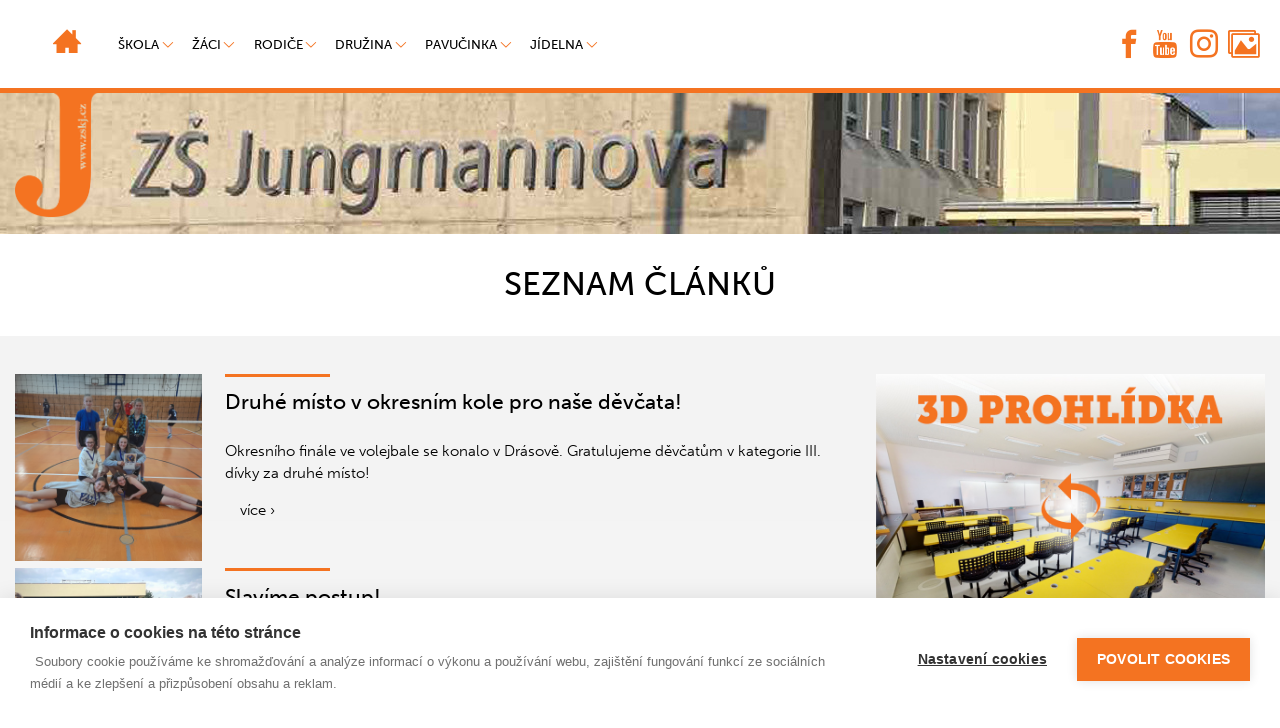

--- FILE ---
content_type: text/html; charset=utf-8
request_url: https://www.zskj.cz/novinky/?page=32
body_size: 7862
content:
<!DOCTYPE html><html lang="cs" xmlns="http://www.w3.org/1999/xhtml"><head><meta charset="utf-8" /><title>Seznam článků | ZSKJ</title><meta name="robots" content="index,follow" /><meta name="viewport" content="width=device-width, initial-scale=1.0, maximum-scale=1.0, user-scalable=no" /><!--[if IE]><meta http-equiv="X-UA-Compatible" content="IE=edge,chrome=1" /><![endif]--><script src="https://use.typekit.net/flg5lkw.js"></script><script>try{Typekit.load({ async: true });}catch(e){}</script><link rel="stylesheet" href="/static/cache/css/be7946f9d41c.css" type="text/css" /></head><body class="row~ flex-column no-gutters"><header class="header col col-12"><div class="row no-gutters"><section class="col col-12"><div class="header-backdrop" id="backdrop" data-toggle="collapse" data-target="#nav, #backdrop"></div><div class="header-navbar fixed-top"><div class="container px-xl-0"><div class="row h-100"><div class="col w-auto"><button type="button" class="header-btn-menu" data-toggle="collapse" data-target="#nav, #backdrop"><i class="icon icon-menu"></i></button><div class="header-col" id="nav"><a href="/" class="header-img" style="background-image: url('/media/cache/22/83/22836f6d4bd598b8b0a2b2ea49e58431.jpg');"><i class="icon icon-home"></i></a><nav class="header-nav"><ul class="list-unstyled row no-gutters mb-0 header-nav-list"><li class="col col-auto header-nav-item"><a href="/" class="header-nav-link header-nav-link-home"><i class="icon icon-home"></i></a></li><li class="col col-auto header-nav-item"><a href="/skola/" class="header-nav-link" data-hover-hidden-remove="[data-hidden-remove]">Škola</a><button type="button" class="has-children collapsed" data-toggle="collapse" data-target="#children-6"><i class="icon icon-chevron-up"></i></button><ul class="list-unstyled list-children" id="children-6"><li><a href="/skola/o-skole/" class="header-nav-link list-item-link">O škole</a></li><li><a href="/skola/program-rozsirene-vyuky-telesne-vychovy-a-sportu/" class="header-nav-link list-item-link">PROGRAM ROZŠÍŘENÉ VÝUKY TĚLESNÉ VÝCHOVY A SPORTU </a></li><li><a href="/skola/kontakty/" class="header-nav-link list-item-link">Kontakty</a></li><li><a href="/skola/zamestnanci-a-kontakty/" class="header-nav-link list-item-link">Zaměstnanci </a></li><li><a href="/skola/aktuality/" class="header-nav-link list-item-link">Aktuality</a></li><li><a href="/skola/zvoneni/" class="header-nav-link list-item-link">Zvonění</a></li><li><a href="/skola/organizace-skolniho-roku/" class="header-nav-link list-item-link">Organizace školního roku</a></li><li><a href="/skola/plan-prace/" class="header-nav-link list-item-link">Plán práce</a></li><li><a href="/skola/dokumenty/" class="header-nav-link list-item-link" target="_blank">Dokumenty</a></li><li><a href="/skola/dokumenty/svp-jungmannova/" class="header-nav-link list-item-link">ŠVP ZŠ Jungmannova</a></li><li><a href="/skola/Zevlovna/" class="header-nav-link list-item-link">Zevlovna</a></li></ul></li><li class="col col-auto header-nav-item"><a href="/zaci/" class="header-nav-link" data-hover-hidden-remove="[data-hidden-remove]">Žáci</a><button type="button" class="has-children collapsed" data-toggle="collapse" data-target="#children-2"><i class="icon icon-chevron-up"></i></button><ul class="list-unstyled list-children" id="children-2"><li><a href="/zaci/predmety/" class="header-nav-link list-item-link">Předměty</a></li><li><a href="/zaci/informace-pro-zaky-9-trid/" class="header-nav-link list-item-link">Informace pro žáky 9. tříd</a></li><li><a href="/zaci/edookit/" class="header-nav-link list-item-link">Edookit</a></li></ul></li><li class="col col-auto header-nav-item"><a href="/rodice/" class="header-nav-link" data-hover-hidden-remove="[data-hidden-remove]">Rodiče</a><button type="button" class="has-children collapsed" data-toggle="collapse" data-target="#children-8"><i class="icon icon-chevron-up"></i></button><ul class="list-unstyled list-children" id="children-8"><li><a href="/rodice/edookit/" class="header-nav-link list-item-link">Edookit</a></li><li><a href="/rodice/zapis-do-1-tridy/" class="header-nav-link list-item-link">Zápis do 1. třídy</a></li><li><a href="/rodice/srps/" class="header-nav-link list-item-link">SRPŠ</a></li><li><a href="/rodice/skolska-rada/" class="header-nav-link list-item-link">Školská rada</a></li><li><a href="/rodice/poradenstvi/" class="header-nav-link list-item-link">Poradenství</a></li><li><a href="/rodice/odber-novinek/" class="header-nav-link list-item-link">Odběr novinek</a></li><li><a href="/rodice/prestup-z-jine-skoly-prihlaska/" class="header-nav-link list-item-link">Přestup z jiné školy - přihláška</a></li></ul></li><li class="col col-auto header-nav-item"><a href="/druzina/" class="header-nav-link" data-hover-hidden-remove="[data-hidden-remove]">Družina</a><button type="button" class="has-children collapsed" data-toggle="collapse" data-target="#children-9"><i class="icon icon-chevron-up"></i></button><ul class="list-unstyled list-children" id="children-9"><li><a href="/druzina/aktuality-a-informace/" class="header-nav-link list-item-link">Aktuality a informace</a></li><li><a href="/druzina/svp-tematicke-plany/" class="header-nav-link list-item-link">ŠVP,Tematické plány</a></li><li><a href="/druzina/rad-sd/" class="header-nav-link list-item-link">Vnitřní řád ŠD</a></li><li><a href="/druzina/formulare-svp/" class="header-nav-link list-item-link">Formuláře </a></li><li><a href="/druzina/kontakty/" class="header-nav-link list-item-link">Kontakty</a></li></ul></li><li class="col col-auto header-nav-item"><a href="/pavucinka/" class="header-nav-link" target="_blank" data-hover-hidden-remove="[data-hidden-remove]">Pavučinka</a><button type="button" class="has-children collapsed" data-toggle="collapse" data-target="#children-11"><i class="icon icon-chevron-up"></i></button><ul class="list-unstyled list-children" id="children-11"><li><a href="/pavucinka/reedukace/" class="header-nav-link list-item-link">Reedukace</a></li><li><a href="/pavucinka/pedagogicko-psychologicka-diagnostika/" class="header-nav-link list-item-link">Pedagogicko psychologická diagnostika</a></li><li><a href="/pavucinka/psychologicke-poradenstvi/" class="header-nav-link list-item-link">Psychologické poradenství</a></li><li><a href="/pavucinka/prevence/" class="header-nav-link list-item-link">Prevence</a></li><li><a href="/pavucinka/profesni-poradenstvi/" class="header-nav-link list-item-link">Profesní poradenství</a></li><li><a href="/pavucinka/co-nabizime/" class="header-nav-link list-item-link">Co nabízíme</a></li><li><a href="/pavucinka/logopedie/" class="header-nav-link list-item-link">Logopedie</a></li><li><a href="/pavucinka/predmety-specialne-pedagogicke-pece/" class="header-nav-link list-item-link">Předměty speciálně pedagogické péče</a></li><li><a href="/pavucinka/nadani-zaci/" class="header-nav-link list-item-link">Nadaní žáci</a></li></ul></li><li class="col col-auto header-nav-item"><a href="/jidelna/" class="header-nav-link" data-hover-hidden-remove="[data-hidden-remove]">Jídelna</a><button type="button" class="has-children collapsed" data-toggle="collapse" data-target="#children-10"><i class="icon icon-chevron-up"></i></button><ul class="list-unstyled list-children" id="children-10"><li><a href="/jidelna/elektronicke-objednavani-obedu/" class="header-nav-link list-item-link">Elektronické objednávání obědů</a></li><li><a href="/jidelna/kontakty/" class="header-nav-link list-item-link">Kontakty</a></li><li><a href="/jidelna/dokumenty/" class="header-nav-link list-item-link">Dokumenty</a></li><li><a href="/jidelna/jidelnicek/" class="header-nav-link list-item-link">Jídelníček</a></li></ul></li></ul></nav></div></div><div class="col col-auto header-search"><div class="row no-gutters h-100"><div class="col col-auto"><a href="https://www.facebook.com/Z%C3%A1kladn%C3%AD-%C5%A1kola-Jungmannova-Ku%C5%99im-245886848767395/" class="d-flex h-100 align-items-center" target="_blank"><i class="icon icon-facebook"></i></a></div><div class="col col-auto"><a href="https://www.youtube.com/channel/UCMNrYufzmr-WNJDIzf6UtZw" class="d-flex h-100 align-items-center" target="_blank"><i class="icon icon-youtube"></i></a></div><div class="col col-auto"><a href="http://www.zskj.cz/" class="d-flex h-100 align-items-center" target="_blank"><i class="icon icon-instagram"></i></a></div><div class="col col-auto"><a href="https://www.zonerama.com/ZSKurimJungmannova/923688" class="d-flex h-100 align-items-center" target="_blank"><i class="icon icon-images"></i></a></div></div></div></div><a href="/" class="d-block logo" data-aos="animate-fade-out-right" data-aos-anchor-placement="top-top" data-aos-anchor=".header-banner" data-aos-offset="-70"><img src="/static/img/logo.png" class="img-fluid b-block" /></a></div></div></section><section class="col col-12"><div class="header-banner"><img src="/media/cache/22/83/22836f6d4bd598b8b0a2b2ea49e58431.jpg" class="banner-main animated fadeIn animated-start-1" /></div></section></div></header><main class="main col col-12 flex-1 d-flex flex-column"><h1 class="title"><span class="aos" data-aos="animate-bounce-in-right">Seznam článků</span></h1><div class="flex-1 d-flex flex-column gradient"><div class="container container-content flex-1 d-flex flex-column px-xl-0"><div class="row flex-1"><div class="col col-12 col-md-8 pr-md-0 mb-4"><section><div class="row no-gutters"><article class="col col-12"><div class="row no-gutters mb-2"><div class="col col-12 col-sm-4 col-md-3 pr-0 pr-sm-2 pr-lg-4 pr-xl-5 order-2 order-sm-1 my-4 my-sm-0 col-img~"><a href="/novinky/druhe-misto-v-okresnim-kole-pro-nase-devcata.html" class="d-block"  data-aos="animate-fade-in"><div style="background-image: url('/media/cache/20/6e/206e75ea7a5d391af512ced802c61ee4.jpg');" class="list-item-img"></div></a></div><div class="col col-12 col-sm-8 col-md-9 order-1 order-sm-2 col-text"><div class="section h-100"><h3 class="mb-4"><a href="/novinky/druhe-misto-v-okresnim-kole-pro-nase-devcata.html">Druhé místo v okresním kole pro naše děvčata!</a></h3><p class="pt-1">Okresního finále ve volejbale se konalo v Drásově. Gratulujeme děvčatům v kategorie III. dívky za druhé místo!</p><a href="/novinky/druhe-misto-v-okresnim-kole-pro-nase-devcata.html" class="d-block text-body ml-3 link-more">více ›</a></div></div></div></article><article class="col col-12"><div class="row no-gutters mb-2"><div class="col col-12 col-sm-4 col-md-3 pr-0 pr-sm-2 pr-lg-4 pr-xl-5 order-2 order-sm-1 my-4 my-sm-0 col-img~"><a href="/novinky/slavime-postup.html" class="d-block"  data-aos="animate-fade-in"><div style="background-image: url('/media/cache/7c/7b/7c7bc6b2ff2e9e2ad16f5b94ee2709e6.jpg');" class="list-item-img"></div></a></div><div class="col col-12 col-sm-8 col-md-9 order-1 order-sm-2 col-text"><div class="section h-100"><h3 class="mb-4"><a href="/novinky/slavime-postup.html">Slavíme postup!</a></h3><p class="pt-1">Slavíme postup do celostátního finále Mc Donald&#39;s Cup! Hurá, hurá!</p><a href="/novinky/slavime-postup.html" class="d-block text-body ml-3 link-more">více ›</a></div></div></div></article><article class="col col-12"><div class="row no-gutters mb-2"><div class="col col-12 col-sm-4 col-md-3 pr-0 pr-sm-2 pr-lg-4 pr-xl-5 order-2 order-sm-1 my-4 my-sm-0 col-img~"><a href="/novinky/vybijena-divky-2-misto-v-okresnim-kole.html" class="d-block"  data-aos="animate-fade-in"><div style="background-image: url('/media/cache/c7/3d/c73daa11fbc36c81f97767f2c1013ee7.jpg');" class="list-item-img"></div></a></div><div class="col col-12 col-sm-8 col-md-9 order-1 order-sm-2 col-text"><div class="section h-100"><h3 class="mb-4"><a href="/novinky/vybijena-divky-2-misto-v-okresnim-kole.html">Vybíjená dívky 2. místo v okresním kole</a></h3><p class="pt-1">Děvčata ze čtvrtých a pátých tříd obsadila na okresní soutěži v Modřicích ve vybíjené krásné druhé místo. Bylo to napínavé, až do...</p><a href="/novinky/vybijena-divky-2-misto-v-okresnim-kole.html" class="d-block text-body ml-3 link-more">více ›</a></div></div></div></article><article class="col col-12"><div class="row no-gutters mb-2"><div class="col col-12 col-sm-4 col-md-3 pr-0 pr-sm-2 pr-lg-4 pr-xl-5 order-2 order-sm-1 my-4 my-sm-0 col-img~"><a href="/novinky/hura-postupujeme-do-krajskeho-kola-okresni-kolo-mc-donalds-cup-4-5trida.html" class="d-block"  data-aos="animate-fade-in"><div style="background-image: url('/media/cache/c1/8e/c18ecf60dec2d23e69d51a52f908a883.jpg');" class="list-item-img"></div></a></div><div class="col col-12 col-sm-8 col-md-9 order-1 order-sm-2 col-text"><div class="section h-100"><h3 class="mb-4"><a href="/novinky/hura-postupujeme-do-krajskeho-kola-okresni-kolo-mc-donalds-cup-4-5trida.html">Hurá, postupujeme do krajského kola! Okresní kolo MC Donald&#39;s Cup 4.-.5.třída</a></h3><p class="pt-1">V okresním kole MC Donald&#39;s Cup v Modřicích si naše družsto čtvrťáků a páťáků hravě zvládlo poradit se soupěři. K 1. místu všem hráčům a...</p><a href="/novinky/hura-postupujeme-do-krajskeho-kola-okresni-kolo-mc-donalds-cup-4-5trida.html" class="d-block text-body ml-3 link-more">více ›</a></div></div></div></article><article class="col col-12"><div class="row no-gutters mb-2"><div class="col col-12 col-sm-4 col-md-3 pr-0 pr-sm-2 pr-lg-4 pr-xl-5 order-2 order-sm-1 my-4 my-sm-0 col-img~"><a href="/novinky/seznam-prijatych-a-neprijatych-zaku-do-1-trid-pro-skolni-rok-20222023.html" class="d-block"  data-aos="animate-fade-in"><div style="background-image: url('/media/cache/7a/2f/7a2ff9ec02f4cf93a0700a8b54f83b81.jpg');" class="list-item-img"></div></a></div><div class="col col-12 col-sm-8 col-md-9 order-1 order-sm-2 col-text"><div class="section h-100"><h3 class="mb-4"><a href="/novinky/seznam-prijatych-a-neprijatych-zaku-do-1-trid-pro-skolni-rok-20222023.html">Seznam přijatých a nepřijatých žáků do 1. tříd pro školní rok 2022/2023</a></h3><p class="pt-1">Vážení rodiče - děti, velmi si ceníme Vaší důvěry. O to víc nás mrzí, že jsme nemohli vyjít vstříc všem Vám, kteří jste se rozhodli...</p><a href="/novinky/seznam-prijatych-a-neprijatych-zaku-do-1-trid-pro-skolni-rok-20222023.html" class="d-block text-body ml-3 link-more">více ›</a></div></div></div></article><article class="col col-12"><div class="row no-gutters mb-2"><div class="col col-12 col-sm-4 col-md-3 pr-0 pr-sm-2 pr-lg-4 pr-xl-5 order-2 order-sm-1 my-4 my-sm-0 col-img~"><a href="/novinky/okresni-finale-turnaje-mc-donalds-cup-1-3-trida.html" class="d-block"  data-aos="animate-fade-in"><div style="background-image: url('/media/cache/66/6a/666a61942b51a82dd5640e37eb883fa6.jpg');" class="list-item-img"></div></a></div><div class="col col-12 col-sm-8 col-md-9 order-1 order-sm-2 col-text"><div class="section h-100"><h3 class="mb-4"><a href="/novinky/okresni-finale-turnaje-mc-donalds-cup-1-3-trida.html">Okresní finále turnaje MC Donald&#39;s Cup 1.-.3. třída</a></h3><p class="pt-1">Krásné 3.místo v okresním finále turnaje MC Donald&#39;s Cup vybojovali ve velké konkurenci žáci 1.-3. tříd. Kluci a Lauri, děkujeme!</p><a href="/novinky/okresni-finale-turnaje-mc-donalds-cup-1-3-trida.html" class="d-block text-body ml-3 link-more">více ›</a></div></div></div></article><article class="col col-12"><div class="row no-gutters mb-2"><div class="col col-12 col-sm-4 col-md-3 pr-0 pr-sm-2 pr-lg-4 pr-xl-5 order-2 order-sm-1 my-4 my-sm-0 col-img~"><a href="/novinky/budouci-zlate-ceske-rucicky-5a-a-mas-brana-brnenska.html" class="d-block"  data-aos="animate-fade-in"><div style="background-image: url('/media/cache/0c/18/0c18572c5c2be758ce4ccd39763257e8.jpg');" class="list-item-img"></div></a></div><div class="col col-12 col-sm-8 col-md-9 order-1 order-sm-2 col-text"><div class="section h-100"><h3 class="mb-4"><a href="/novinky/budouci-zlate-ceske-rucicky-5a-a-mas-brana-brnenska.html">Budoucí zlaté české ručičky? 5.A a MAS Brána Brněnska</a></h3><p class="pt-1">Pod taktovkou Jany a Čestmíra Šťastných si děti z 5.A vyrobily létajícího orla nebo si ušily peněženky.</p><a href="/novinky/budouci-zlate-ceske-rucicky-5a-a-mas-brana-brnenska.html" class="d-block text-body ml-3 link-more">více ›</a></div></div></div></article><article class="col col-12"><div class="row no-gutters mb-2"><div class="col col-12 col-sm-4 col-md-3 pr-0 pr-sm-2 pr-lg-4 pr-xl-5 order-2 order-sm-1 my-4 my-sm-0 col-img~"><a href="/novinky/2b-a-chameleon-leon-vyukovy-program-na-prirodovedne-stanici.html" class="d-block"  data-aos="animate-fade-in"><div style="background-image: url('/media/cache/1b/f3/1bf353f8f86c3d004bcb02b9a8652743.jpg');" class="list-item-img"></div></a></div><div class="col col-12 col-sm-8 col-md-9 order-1 order-sm-2 col-text"><div class="section h-100"><h3 class="mb-4"><a href="/novinky/2b-a-chameleon-leon-vyukovy-program-na-prirodovedne-stanici.html">2.B a Chameleon Leon - výukový program na přírodovědné stanici </a></h3><p class="pt-1"></p><a href="/novinky/2b-a-chameleon-leon-vyukovy-program-na-prirodovedne-stanici.html" class="d-block text-body ml-3 link-more">více ›</a></div></div></div></article><article class="col col-12"><div class="row no-gutters mb-2"><div class="col col-12 col-sm-4 col-md-3 pr-0 pr-sm-2 pr-lg-4 pr-xl-5 order-2 order-sm-1 my-4 my-sm-0 col-img~"><a href="/novinky/mc-domalds-cup-4-a-5-trida-zlato-je-doma.html" class="d-block"  data-aos="animate-fade-in"><div style="background-image: url('/media/cache/ce/58/ce58e9b36de2b2ac688d9e104b12f43d.jpg');" class="list-item-img"></div></a></div><div class="col col-12 col-sm-8 col-md-9 order-1 order-sm-2 col-text"><div class="section h-100"><h3 class="mb-4"><a href="/novinky/mc-domalds-cup-4-a-5-trida-zlato-je-doma.html">MC Domald&#39;s Cup 4. a 5. třída - Zlato je doma!</a></h3><p class="pt-1">Veliká gratulace žákům z 4.-5.tříd za 1.misto v okrskové kole fotbalového turnaje MC Donald&#39;s cup.</p><a href="/novinky/mc-domalds-cup-4-a-5-trida-zlato-je-doma.html" class="d-block text-body ml-3 link-more">více ›</a></div></div></div></article><article class="col col-12"><div class="row no-gutters mb-2"><div class="col col-12 col-sm-4 col-md-3 pr-0 pr-sm-2 pr-lg-4 pr-xl-5 order-2 order-sm-1 my-4 my-sm-0 col-img~"><a href="/novinky/2c-na-prirodovedne-stanici-kamenacky-chameleon-leon.html" class="d-block"  data-aos="animate-fade-in"><div style="background-image: url('/media/cache/37/cf/37cf5640edb7114e13fe48860b6e7bbb.jpg');" class="list-item-img"></div></a></div><div class="col col-12 col-sm-8 col-md-9 order-1 order-sm-2 col-text"><div class="section h-100"><h3 class="mb-4"><a href="/novinky/2c-na-prirodovedne-stanici-kamenacky-chameleon-leon.html">2.C na přírodovědné stanici Kamenačky -Chameleon Leon</a></h3><p class="pt-1">Také jste si mysleli, že chameleon mění barvu podle okolního prostředí? My už ode dneška víme, že tomu tak není a mnoho dalších věcí a...</p><a href="/novinky/2c-na-prirodovedne-stanici-kamenacky-chameleon-leon.html" class="d-block text-body ml-3 link-more">více ›</a></div></div></div></article><div class="col col-12 d-flex justify-content-center align-items-center"><ul class="pagination"><li class="page-item"><a href="?page=1" class="page-link">1</a></li><li class="page-item"><a href="?page=2" class="page-link">2</a></li><li class="page-item"><a href="?page=3" class="page-link">3</a></li><li class="page-item"><a href="?page=4" class="page-link">4</a></li><li class="page-item"><a href="?page=5" class="page-link">5</a></li><li class="page-item"><a href="?page=6" class="page-link">6</a></li><li class="page-item"><a href="?page=7" class="page-link">7</a></li><li class="page-item"><a href="?page=8" class="page-link">8</a></li><li class="page-item"><a href="?page=9" class="page-link">9</a></li><li class="page-item"><a href="?page=10" class="page-link">10</a></li><li class="page-item"><a href="?page=11" class="page-link">11</a></li><li class="page-item"><a href="?page=12" class="page-link">12</a></li><li class="page-item"><a href="?page=13" class="page-link">13</a></li><li class="page-item"><a href="?page=14" class="page-link">14</a></li><li class="page-item"><a href="?page=15" class="page-link">15</a></li><li class="page-item"><a href="?page=16" class="page-link">16</a></li><li class="page-item"><a href="?page=17" class="page-link">17</a></li><li class="page-item"><a href="?page=18" class="page-link">18</a></li><li class="page-item"><a href="?page=19" class="page-link">19</a></li><li class="page-item"><a href="?page=20" class="page-link">20</a></li><li class="page-item"><a href="?page=21" class="page-link">21</a></li><li class="page-item"><a href="?page=22" class="page-link">22</a></li><li class="page-item"><a href="?page=23" class="page-link">23</a></li><li class="page-item"><a href="?page=24" class="page-link">24</a></li><li class="page-item"><a href="?page=25" class="page-link">25</a></li><li class="page-item"><a href="?page=26" class="page-link">26</a></li><li class="page-item"><a href="?page=27" class="page-link">27</a></li><li class="page-item"><a href="?page=28" class="page-link">28</a></li><li class="page-item"><a href="?page=29" class="page-link">29</a></li><li class="page-item"><a href="?page=30" class="page-link">30</a></li><li class="page-item"><a href="?page=31" class="page-link">31</a></li><li class="page-item active"><a href="?page=32" class="page-link">32</a></li><li class="page-item"><a href="?page=33" class="page-link">33</a></li><li class="page-item"><a href="?page=34" class="page-link">34</a></li><li class="page-item"><a href="?page=35" class="page-link">35</a></li><li class="page-item"><a href="?page=36" class="page-link">36</a></li><li class="page-item"><a href="?page=37" class="page-link">37</a></li><li class="page-item"><a href="?page=38" class="page-link">38</a></li><li class="page-item"><a href="?page=39" class="page-link">39</a></li><li class="page-item"><a href="?page=40" class="page-link">40</a></li><li class="page-item"><a href="?page=41" class="page-link">41</a></li><li class="page-item"><a href="?page=42" class="page-link">42</a></li><li class="page-item"><a href="?page=43" class="page-link">43</a></li><li class="page-item"><a href="?page=44" class="page-link">44</a></li><li class="page-item"><a href="?page=45" class="page-link">45</a></li><li class="page-item"><a href="?page=46" class="page-link">46</a></li><li class="page-item"><a href="?page=47" class="page-link">47</a></li><li class="page-item"><a href="?page=48" class="page-link">48</a></li><li class="page-item"><a href="?page=49" class="page-link">49</a></li><li class="page-item"><a href="?page=50" class="page-link">50</a></li><li class="page-item"><a href="?page=51" class="page-link">51</a></li><li class="page-item"><a href="?page=52" class="page-link">52</a></li><li class="page-item"><a href="?page=53" class="page-link">53</a></li><li class="page-item"><a href="?page=54" class="page-link">54</a></li><li class="page-item"><a href="?page=55" class="page-link">55</a></li><li class="page-item"><a href="?page=56" class="page-link">56</a></li><li class="page-item"><a href="?page=57" class="page-link">57</a></li><li class="page-item"><a href="?page=58" class="page-link">58</a></li><li class="page-item"><a href="?page=59" class="page-link">59</a></li><li class="page-item"><a href="?page=60" class="page-link">60</a></li><li class="page-item"><a href="?page=61" class="page-link">61</a></li><li class="page-item"><a href="?page=62" class="page-link">62</a></li><li class="page-item"><a href="?page=63" class="page-link">63</a></li><li class="page-item"><a href="?page=64" class="page-link">64</a></li><li class="page-item"><a href="?page=65" class="page-link">65</a></li><li class="page-item"><a href="?page=66" class="page-link">66</a></li><li class="page-item"><a href="?page=67" class="page-link">67</a></li><li class="page-item"><a href="?page=68" class="page-link">68</a></li><li class="page-item"><a href="?page=69" class="page-link">69</a></li><li class="page-item"><a href="?page=70" class="page-link">70</a></li></ul></div></div></section></div><side class="col col-12 col-md-4 pl-md-1 pl-lg-4 pl-xl-5"><div class="row no-gutters"><a href="/novinky/virtualni-prohlidka-skoly.html" class="d-block w-100"><img src="/static/img/3dbanner.jpg" alt="" class="d-block img-fluid" /></a><div class="col col-12 hate-facebook"><div class="fb-page" data-href="https://www.facebook.com/Z%C3%A1kladn%C3%AD-%C5%A1kola-Jungmannova-Ku%C5%99im-245886848767395/" data-tabs="timeline" data-width="400" data-height="530" data-small-header="true" data-adapt-container-width="true" data-hide-cover="false" data-show-facepile="true"><blockquote cite="https://www.facebook.com/Z%C3%A1kladn%C3%AD-%C5%A1kola-Jungmannova-Ku%C5%99im-245886848767395/" class="fb-xfbml-parse-ignore"><a href="https://www.facebook.com/Z%C3%A1kladn%C3%AD-%C5%A1kola-Jungmannova-Ku%C5%99im-245886848767395/"></a></blockquote></div></div></div></side></div></div></div></main><footer class="footer col col-12"><section class="pt-4 pb-5 gradient"><h1 class="title"><span class="aos" data-aos="animate-bounce-in-left">To, co je nejvíce potřeba</span></h1><div class="container px-xl-0"><nav class="row"><div class="col col-12 col-sm-4 my-1"><a href=" https://zskj.edookit.net" class="link-card" data-aos="animate-bounce-in-left"><img src="/media/cache/78/11/7811b8bd2ae83dd9297187a57f99da1b.png" class="img-fluid d-block" /><h2 class="mx-lg-4">Edookit</h2></a></div><div class="col col-12 col-sm-4 my-1"><a href="/jidelna/jidelnicek/" class="link-card" data-aos="animate-bounce-in"><img src="/media/cache/5d/e4/5de46733410c0ef669cf1352f6566390.png" class="img-fluid d-block" /><h2 class="mx-lg-4">Jídelníček</h2></a></div><div class="col col-12 col-sm-4 my-1"><a href="/pavucinka/" class="link-card" data-aos="animate-bounce-in-right"><img src="/media/cache/c4/ef/c4ef41a27c27ff05539a4bdf5442d599.png" class="img-fluid d-block" /><h2 class="mx-lg-4">Pavučinka</h2></a></div><div class="col col-12 col-sm-4 my-1"><a href="https://www.nntb.cz/" class="link-card" data-aos="animate-bounce-in-left"><img src="/media/cache/89/6f/896f55d34b40ddf13efbca1f4b0fe7c1.png" class="img-fluid d-block" /><h2 class="mx-lg-4">Nenech to být</h2></a></div><div class="col col-12 col-sm-4 my-1"><a href="/rodice/odber-novinek/" class="link-card" data-aos="animate-bounce-in"><img src="/media/cache/77/35/7735d084cae168cbffba24a045e44084.png" class="img-fluid d-block" /><h2 class="mx-lg-4">Odběr novinek</h2></a></div></nav></div><h1 class="title"><span class="aos" data-aos="animate-bounce-in-right">Partneři</span></h1><div class="container px-xl-0"><nav class="row justify-content-center"><div class="col col-auto"><a href="http://www.msmt.cz/" class="d-block"><img src="/media/cache/3e/c6/3ec6393e8f9912ad60baddbe9547eebc.png" /></a></div><div class="col col-auto"><a href="http://www.hazena-kurim.cz/" class="d-block"><img src="/media/cache/1c/3c/1c3c2dc802e7d978787fd1d39fca51c2.png" /></a></div><div class="col col-auto"><a href="https://www.kr-jihomoravsky.cz/" class="d-block"><img src="/media/cache/0a/17/0a17963499602f0e47b3035491ff2675.png" /></a></div><div class="col col-auto"><a href="https://www.kurim.cz/" class="d-block"><img src="/media/cache/93/a7/93a7e5e59b294a0390e607b77577eeed.png" /></a></div><div class="col col-auto"><a href="http://www.golfbrno.cz/" class="d-block"><img src="/media/cache/48/04/4804438439cbf010dd5f385c8f6cbe31.png" /></a></div><div class="col col-auto"><a href="https://www.bezirk-mittelfranken.de/" class="d-block"><img src="/media/cache/34/94/3494eea6587d61ff0d2d86c9957fe63b.png" /></a></div><div class="col col-auto"><a href="https://www.fondbudoucnosti.cz/publicita-projektu/" class="d-block"><img src="/media/cache/77/08/77089c5747ac201ab881a7dc242f6fe2.png" /></a></div></nav></div></section><section class="gradient"><div class="container px-xl-0"><div class="row py-5"><div class="col col-12 col-sm-6 col-lg-2"><h2 class="h4 text-primary mb-3">Kontakty na školu</h2><address><span>Základní škola Kuřim</span><br /><span>Jungmannova 813</span><br /><span>664 34 Kuřim</span><br /><br /><span>e-mail: <a href="mailto:skola@zskj.cz">skola@zskj.cz</a></span><br /><span>telefon: <b>541 230 342</b></span><br /></address></div><div class="col col-12 col-sm-6 col-lg-2"><h2 class="h4 text-primary pb-5">Zřizovatel školy</h2><img src="/media/cache/90/33/9033bbba38ad70bc379a293411655193.png" class="img-fluid d-block mt-4" /></div><div class="col col-12 col-sm-12 col-lg-4"><a href="/kontakty/" class="d-block" data-aos="animate-fade-in"><img src="/media/cache/a0/a5/a0a540cec21ffcae4cdf5129905dcd73.jpg" class="img-thumbnail" /></a></div><div class="col col-12 col-sm-6 col-lg-2 social"><h2 class="h4 text-primary mb-4">Sociální sítě</h2><a href="https://www.facebook.com/Z%C3%A1kladn%C3%AD-%C5%A1kola-Jungmannova-Ku%C5%99im-245886848767395/" target="_blank"><i class="icon icon-facebook"></i> Facebook</a><a href="https://www.youtube.com/channel/UCMNrYufzmr-WNJDIzf6UtZw" target="_blank"><i class="icon icon-youtube"></i> YouTube</a><a href="http://www.zskj.cz/" target="_blank"><i class="icon icon-instagram"></i> Instagram</a><a href="https://www.zonerama.com/ZSKurimJungmannova/923688" target="_blank"><i class="icon icon-images"></i> Zonerama</a></div><div class="col col-12 col-sm-6 col-lg-2"><h2 class="h4 text-primary pb-3">Certifikát</h2><img src="/media/cache/ea/08/ea0878e1d530af089a565109297521de.png" class="img-fluid d-block mt-3" /></div></div><nav class="row footer-nav mt-4"><div class="col col-auto"><a href="/skola/" class="d-block px-3">Škola</a></div><div class="col col-auto"><a href="/skola/dokumenty/svp-jungmannova/1stupen/jazyk-a-jazykova-komunikace/anglicky-jazyk/" class="d-block px-3">Anglický jazyk</a></div><div class="col col-auto"><a href="/zaci/" class="d-block px-3">Žáci</a></div><div class="col col-auto"><a href="/rodice/" class="d-block px-3">Rodiče</a></div><div class="col col-auto"><a href="/pavucinka/" class="d-block px-3">Pavučinka</a></div><div class="col col-auto"><a href="/jidelna/" class="d-block px-3">Jídelna</a></div><div class="col col-auto"><a href="/mapa-serveru/" class="d-block px-3">Mapa serveru</a></div><div class="col col-auto"><a href="/novinky/" class="d-block px-3">Novinky</a></div></nav><div class="row no-gutters my-5"><div class="col col-auto w-auto"><img src="/media/cache/3a/76/3a761dbbeb0d41902951abb8f78a3544.png" class="img-fluid" /></div><div class="col w-auto d-flex flex-column align-items-center justify-content-center"><p class="mb-0">© 2022 Základní škola Jungmannova Kuřim, příspěvková organizace. Všechna práva vyhrazena. Buďte ohleduplní, neporušujte zákon a nekopírujte naše stránky, prosím.</p></div></div></div></section></footer><script type="text/javascript" src="/static/cache/js/8a410e9de893.js" charset="utf-8"></script><script src="/rpc/jsapi/"></script><script type="text/javascript" src="/static/cache/js/17899026b895.js" charset="utf-8"></script><script src="https://cdn.cookiehub.eu/c2/fcd8edc4.js"></script><script type="text/javascript">
document.addEventListener("DOMContentLoaded", function(event) {
var cpm = {};
window.cookiehub.load(cpm);
});
</script><script src="https://cdn.cookiehub.eu/c2/fcd8edc4.js"></script><script type="text/javascript">
document.addEventListener("DOMContentLoaded", function(event) {
var cpm = {};
window.cookiehub.load(cpm);
});
</script><!-- Global site tag (gtag.js) - Google Analytics --><script async src="https://www.googletagmanager.com/gtag/js?id=UA-25408535-1"></script><script  data-consent="analytics">
  window.dataLayer = window.dataLayer || [];
  function gtag(){dataLayer.push(arguments);}
  gtag('js', new Date());

  gtag('config', 'UA-25408535-1');
</script><script type='text/javascript'>
  window.smartlook||(function(d) {
    var o=smartlook=function(){ o.api.push(arguments)},h=d.getElementsByTagName('head')[0];
    var c=d.createElement('script');o.api=new Array();c.async=true;c.type='text/javascript';
    c.charset='utf-8';c.src='https://web-sdk.smartlook.com/recorder.js';h.appendChild(c);
    })(document);
    smartlook('init', 'b5e74a05c0053f069a7ce9ad78c6973482a1cf7f', { region: 'eu' });
</script><div id="fb-root"></div><script>(function(d, s, id) { var js, fjs = d.getElementsByTagName(s)[0]; if (d.getElementById(id)) return; js = d.createElement(s); js.id = id; js.src = "//connect.facebook.net/cs_CZ/sdk.js#xfbml=1&version=v2.10"; fjs.parentNode.insertBefore(js, fjs);}(document, 'script', 'facebook-jssdk')); </script></body></html>

--- FILE ---
content_type: application/x-javascript
request_url: https://www.zskj.cz/rpc/jsapi/
body_size: 56
content:
jQuery.Rpc.addProvider({"url": "/rpc/router/", "enableBuffer": true, "actions": {"CalendarApi": [{"name": "day"}, {"name": "month"}]}})

--- FILE ---
content_type: application/javascript
request_url: https://www.zskj.cz/static/cache/js/17899026b895.js
body_size: 1570
content:
(function($) {

    AOS.init({
        offset: 100
    });

    //$('[data-hover-hidden-remove]').on('mouseover', function() {
    //    $($(this).data('hover-hidden-remove')).removeAttr('hidden');
    //});

    $('[data-toggle="popover"]').popover();

    var calendar = function(item, response) {
        $(item).html(response.html);

        $(function () {
            $('[data-calendar] [data-popover]').popover()
        })

        $('[data-calendar] [data-calendar-day]').click(function(event) {
            CalendarApi.day($(this).attr('data-calendar-day'), function(response, sb) {
                calendar(item, response);
            });
        });
    }

    $('[data-calendar]').each(function(i, item) {
        CalendarApi.month($(item).attr('data-calendar'), function(response, sb) {
            calendar(item, response);
        });
    });

    if ($.fn.colorbox) {
        $('[data-colorbox]').each(function() {
            $(this).colorbox({
                maxWidth: '97%',
                maxHeight: '95%',
                iframe: $(this).attr('data-colorbox-iframe') || false,
                //width: '97%',
                //height: '95%',
                onOpen: function(){
                    $('body').css({overflow: 'hidden'});
                },
                onCleanup: function(){
                    $('body').css({overflow: 'auto'});
                }
            });
        });
    }

    $(document).ready(function() {
        $('[data-cycle]')
            .on('cycle-initialized', function(){
                $(this).find('[hidden]').removeAttr('hidden');
            })
            .cycle();
    });

})(jQuery);
